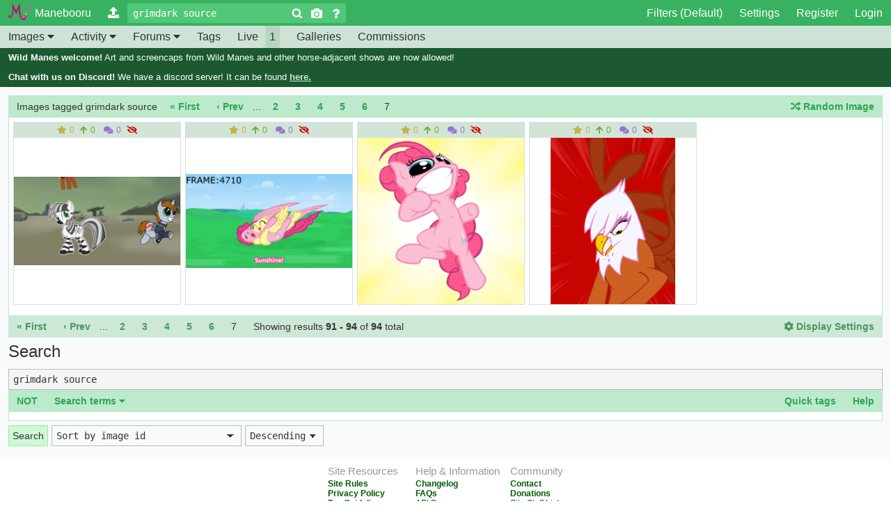

--- FILE ---
content_type: text/html; charset=utf-8
request_url: https://manebooru.art/tags/grimdark%2Bsource?page=7&q=grimdark+source
body_size: 15026
content:
<!DOCTYPE html><html lang="en"><head><meta content="IE=edge" http-equiv="X-UA-Compatible"><meta content="width=1024, initial-scale=1" name="viewport"><title>grimdark source - Tags - Manebooru </title><link href="/css/default-9e1c39022cbc2ff7c3daca79b64d70f8.css?vsn=d" rel="stylesheet"><link href="/favicon.ico" rel="icon" type="image/x-icon"><link href="/favicon.svg" rel="icon" type="image/svg+xml"><meta content="philomena" name="generator"><meta content="#618fc3" name="theme-color"><meta content="telephone=no" name="format-detection"><meta charset="UTF-8" content="UDZCfRgTLA44eFoXDzBcGgUzDgZXPRZ46pu1lgt8I6kOhzkXiGwOegqO" csrf-param="_csrf_token" method-param="_method" name="csrf-token"><script async="async" src="/js/app-e25d4adc8d5a330efd88e32ff39905a5.js?vsn=d" type="text/javascript"></script><meta content="philomena" name="generator"><meta content="#618fc3" name="theme-color"><meta content="telephone=no" name="format-detection"><meta content="Linear imagebooru which lets you share, find and discover new art and media surrounding the show My Little Pony." name="description"></head><body data-theme="default"><nav id="burger"><a href="/"> <i class="fa-fw favicon-home"></i> Home </a><a href="/images/new"> <i class="fa fa-fw fa-upload"></i> Upload </a><a href="/forums"> <i class="fas fa-fw fa-pen-square"></i> Forums </a><a href="/tags"> <i class="fa fa-fw fa-tag"></i> Tags </a><a href="/search?q=first_seen_at.gt:7 days ago&amp;sf=score&amp;sd=desc"> <i class="fas fa-fw fa-poll"></i> Rankings </a><a href="/filters"> <i class="fa fa-fw fa-filter"></i> Filters </a><a href="/galleries"> <i class="fa fa-fw fa-image"></i> Galleries </a><a href="/comments"> <i class="fa fa-fw fa-comments"></i> Comments </a><a href="/commissions"> <i class="fa fa-fw fa-address-card"></i> Commissions </a><a href="/channels"> <i class="fa fa-fw fa-podcast"></i> Channels </a><a href="/pages/donations"> <i class="fa fa-fw fa-heart"></i> Donate </a></nav><div class="" id="container"><header class="header"><div class="flex flex--centered flex--start-bunched flex--maybe-wrap"><div class="flex flex--centered"><div class="hide-desktop" id="js-burger-toggle"><a class="header__link" href="#"><i class="fa fa-bars"></i></a></div><a class="header__link" href="/"><i class="fa fw favicon-home"></i><span class="fa__text hide-limited-desktop hide-mobile">Manebooru </span></a><a class="header__link hide-mobile" href="/images/new" title="Upload"><i class="fa fa-upload"></i></a></div><form action="/search" class="header__search flex flex--no-wrap flex--centered" method="get"><input autocapitalize="none" class="input header__input header__input--search" id="q" name="q" placeholder="Search (e.g. &quot;derpy, cute, snow&quot;)" title="For terms all required, separate with ',' or 'AND'; also supports 'OR' for optional terms and '-' or 'NOT' for negation. Search with a blank query for more options or click the ? for syntax help." value="grimdark source"><button class="header__search__button" title="Search" type="submit"><i class="fa-embedded--search"></i></button><a class="header__search__button" href="/search/reverse" title="Search using an image"><i class="fa-embedded--camera"></i></a><a class="header__search__button" href="/pages/search_syntax" title="Search syntax help"><i class="fa-embedded--help"></i></a></form><div class="flex flex--centered flex--no-wrap header__force-right"><a class="header__link hide-mobile" href="/filters">Filters (Default)</a><span class="js-burger-links hide-mobile"><a class="header__link" href="/settings/edit"><i class="fa fa-fw fa-cogs hide-desktop"></i> Settings</a></span><a class="header__link" href="/registrations/new">Register</a><a class="header__link" href="/sessions/new">Login</a></div></div></header><nav class="header header--secondary"><div class="flex flex--centered flex--spaced-out flex--wrap"><div class="hide-mobile"><div class="dropdown header__dropdown"><a class="header__link" href="/images">Images<span data-click-preventdefault="true"> <i class="fa fa-caret-down"></i></span></a><div class="dropdown__content"><a class="header__link" href="/images/random">I'm Feeling Lucky</a><a class="header__link" href="/search?q=*&sf=random">Random Images</a></div></div><div class="dropdown header__dropdown"><a class="header__link" href="/activity">Activity<span data-click-preventdefault="true"> <i class="fa fa-caret-down"></i></span></a><div class="dropdown__content"><a class="header__link" href="/comments">Comments</a></div></div><div class="dropdown header__dropdown"><a class="header__link" href="/forums">Forums<span data-click-preventdefault="true"> <i class="fa fa-caret-down"></i></span></a><div class="dropdown__content"><a class="header__link" href="/forums/meta">Site and Policy</a><a class="header__link" href="/forums/tagging">Tagging Discussion</a><a class="header__link" href="/posts"><i class="fa fa-fw fa-search"></i> Post Search</a></div></div><a class="header__link" href="/tags">Tags</a><a class="header__link" href="/channels">Live <span class="header__counter">1</span></a><a class="header__link" href="/galleries">Galleries</a><a class="header__link" href="/commissions">Commissions</a></div></div></nav><div class="flash flash--site-notice"><strong>Wild Manes welcome!</strong> Art and screencaps from Wild Manes and other horse-adjacent shows are now allowed! </div><div class="flash flash--site-notice"><strong>Chat with us on Discord!</strong>  We have a discord server! It can be found <a href="https://discord.gg/yf7u9MT">here.</a></div><noscript class="flash flash--warning"><strong>You don't appear to have Javascript enabled</strong>If you're using an add-on like NoScript, please allow :cdn_host for the site to work properly. </noscript><main class="layout--wide" id="content"><div class="block" id="imagelist-container"><section class="block__header flex"><span class="block__header__title hide-mobile">Images tagged grimdark source </span><nav class="pagination"><a href="/tags/grimdark%2Bsource?page=1&amp;q=grimdark+source">« First</a><a class="js-prev" href="/tags/grimdark%2Bsource?page=6&amp;q=grimdark+source">‹ Prev</a><span class="page gap">… </span><a href="/tags/grimdark%2Bsource?page=2&amp;q=grimdark+source">2</a><a href="/tags/grimdark%2Bsource?page=3&amp;q=grimdark+source">3</a><a href="/tags/grimdark%2Bsource?page=4&amp;q=grimdark+source">4</a><a href="/tags/grimdark%2Bsource?page=5&amp;q=grimdark+source">5</a><a href="/tags/grimdark%2Bsource?page=6&amp;q=grimdark+source">6</a><span class="page-current">7</span></nav><div class="flex__right"><a href="/images/random?q=grimdark+source" title="Random Image"><i class="fa fa-random"></i> <span class="hide-mobile hide-limited-desktop">Random Image</span></a></div></section><div class="block__content js-imagelist-info flex hidden"><div class="flex__fixed tag-info__image thumb-tiny-container spacing-right">no spoiler image</div><div class="flex__grow"><span class="tag dropdown" data-tag-category="" data-tag-id="40212" data-tag-name="grimdark source" data-tag-slug="grimdark+source">  <span><span class="tag__state hidden" title="Unwatched">+</span><span class="tag__state hidden" title="Watched">-</span><span class="tag__state hidden" title="Spoilered">S</span><span class="tag__state hidden" title="Hidden">H</span> <a class="tag__name" href="/tags/grimdark+source" title="">grimdark source</a></span><div class="dropdown__content"><a class="tag__dropdown__link hidden" data-method="delete" data-remote="true" data-tag-action="unwatch" href="/tags/grimdark%2Bsource/watch">Unwatch</a><a class="tag__dropdown__link hidden" data-method="post" data-remote="true" data-tag-action="watch" href="/tags/grimdark%2Bsource/watch">Watch</a><a class="tag__dropdown__link hidden" data-method="delete" data-remote="true" data-tag-action="unspoiler" href="/filters/spoiler?tag=grimdark%2Bsource">Unspoiler</a><a class="tag__dropdown__link hidden" data-method="post" data-remote="true" data-tag-action="spoiler" href="/filters/spoiler?tag=grimdark%2Bsource">Spoiler</a><a class="tag__dropdown__link hidden" data-method="delete" data-remote="true" data-tag-action="unhide" href="/filters/hide?tag=grimdark%2Bsource">Unhide</a><a class="tag__dropdown__link hidden" data-method="post" data-remote="true" data-tag-action="hide" href="/filters/hide?tag=grimdark%2Bsource">Hide</a><a class="tag__dropdown__link hidden" href="/sessions/new">Sign in to Watch</a><a class="tag__dropdown__link hidden" href="/filters">Filter</a></div><span class="tag__count">157</span></span><a class="detail-link" href="/tags/grimdark%2Bsource/tag_changes">Tag changes</a><br></div></div><div class="block__content js-resizable-media-container"><div class="media-box" data-image-id="549661"><div class="media-box__header media-box__header--link-row " data-image-id="549661"><a class="interaction--fave" data-image-id="549661" href="#" rel="nofollow"><span class="fave-span" title="Fave!"><i class="fa fa-star"></i></span><span class="favorites" data-image-id="549661" title="Favorites">0</span></a><a class="interaction--upvote" data-image-id="549661" href="#" rel="nofollow"><i class="fa fa-arrow-up" title="Yay!"></i><span class="score" data-image-id="549661" title="Score">0</span></a><a class="interaction--comments" href="/549661#comments" title="Comments"><i class="fa fa-comments"></i><span class="comments_count" data-image-id="549661">0</span></a><a class="interaction--hide" data-image-id="549661" href="#" rel="nofollow"><i class="fa fa-eye-slash" title="Hide"></i></a></div><div class="media-box__content flex flex--centered flex--center-distributed media-box__content--large"><div class="image-container thumb" data-aspect-ratio="1.8836524300441826" data-comment-count="0" data-created-at="2020-10-03T12:14:37" data-downvotes="0" data-faves="0" data-height="679" data-image-id="549661" data-image-tag-aliases="safe, artist:captainhoers, oc, oc only, oc:calamity, oc:littlepip, oc:xenith, species:pegasus, species:pony, species:unicorn, species:zebra, clothes, clothing, fallout equestria, fanfic, fanfic art, female, grimdark source, horn, male, mare, oconly, parody, pegasus, pipbuck, pony, stallion, unicorn, vault suit, wasteland, youtube, zebra" data-image-tags="[1,59,61,62,78,136,137,145,153,154,168,236,1917,1936,2282,2602,2794,3396,3398,3457,3910,6608,18535,36575,40212,59525]" data-score="0" data-size="thumb" data-source-url="http://www.youtube.com/watch?feature=player_embedded&amp;v=CwUHZSj21CI" data-upvotes="0" data-uris="{&quot;full&quot;:&quot;https://static.manebooru.art/img/view/2020/10/3/549661.png&quot;,&quot;large&quot;:&quot;https://static.manebooru.art/img/2020/10/3/549661/large.png&quot;,&quot;medium&quot;:&quot;https://static.manebooru.art/img/2020/10/3/549661/medium.png&quot;,&quot;small&quot;:&quot;https://static.manebooru.art/img/2020/10/3/549661/small.png&quot;,&quot;tall&quot;:&quot;https://static.manebooru.art/img/2020/10/3/549661/tall.png&quot;,&quot;thumb&quot;:&quot;https://static.manebooru.art/img/2020/10/3/549661/thumb.png&quot;,&quot;thumb_small&quot;:&quot;https://static.manebooru.art/img/2020/10/3/549661/thumb_small.png&quot;,&quot;thumb_tiny&quot;:&quot;https://static.manebooru.art/img/2020/10/3/549661/thumb_tiny.png&quot;}" data-width="1279"><div class="media-box__overlay js-spoiler-info-overlay"></div><a href="/images/549661?q=grimdark+source" title="Size: 1279x679 | Tagged: safe, artist:captainhoers, oc, oc only, oc:calamity, oc:littlepip, oc:xenith, species:pegasus, species:pony, species:unicorn, species:zebra, fallout equestria, clothing, fanfic, fanfic art, female, grimdark source, horn, male, mare, parody, pipbuck, stallion, vault suit, wasteland, youtube"><picture><img alt="Size: 1279x679 | Tagged: safe, artist:captainhoers, oc, oc only, oc:calamity, oc:littlepip, oc:xenith, species:pegasus, species:pony, species:unicorn, species:zebra, fallout equestria, clothing, fanfic, fanfic art, female, grimdark source, horn, male, mare, parody, pipbuck, stallion, vault suit, wasteland, youtube" src="https://static.manebooru.art/img/2020/10/3/549661/thumb.png"></picture></a></div></div></div><div class="media-box" data-image-id="410266"><div class="media-box__header media-box__header--link-row " data-image-id="410266"><a class="interaction--fave" data-image-id="410266" href="#" rel="nofollow"><span class="fave-span" title="Fave!"><i class="fa fa-star"></i></span><span class="favorites" data-image-id="410266" title="Favorites">0</span></a><a class="interaction--upvote" data-image-id="410266" href="#" rel="nofollow"><i class="fa fa-arrow-up" title="Yay!"></i><span class="score" data-image-id="410266" title="Score">0</span></a><a class="interaction--comments" href="/410266#comments" title="Comments"><i class="fa fa-comments"></i><span class="comments_count" data-image-id="410266">0</span></a><a class="interaction--hide" data-image-id="410266" href="#" rel="nofollow"><i class="fa fa-eye-slash" title="Hide"></i></a></div><div class="media-box__content flex flex--centered flex--center-distributed media-box__content--large"><div class="image-container thumb" data-aspect-ratio="1.7777777777777777" data-comment-count="0" data-created-at="2020-10-09T23:32:41" data-downvotes="0" data-faves="0" data-height="1080" data-image-id="410266" data-image-tag-aliases="safe, artist:misterdavey, character:fluttershy, character:pinkie pie, easter egg, fluttershy, grimdark source, out of context, pinkie pie, pinkie pink, ponk, ponka, smile hd" data-image-tags="[1,54,58,2248,4401,11179,22120,40212]" data-score="0" data-size="thumb" data-source-url="http://www.youtube.com/watch?v=PqVVtaWd8Pw" data-upvotes="0" data-uris="{&quot;full&quot;:&quot;https://static.manebooru.art/img/view/2020/10/9/410266.png&quot;,&quot;large&quot;:&quot;https://static.manebooru.art/img/2020/10/9/410266/large.png&quot;,&quot;medium&quot;:&quot;https://static.manebooru.art/img/2020/10/9/410266/medium.png&quot;,&quot;small&quot;:&quot;https://static.manebooru.art/img/2020/10/9/410266/small.png&quot;,&quot;tall&quot;:&quot;https://static.manebooru.art/img/2020/10/9/410266/tall.png&quot;,&quot;thumb&quot;:&quot;https://static.manebooru.art/img/2020/10/9/410266/thumb.png&quot;,&quot;thumb_small&quot;:&quot;https://static.manebooru.art/img/2020/10/9/410266/thumb_small.png&quot;,&quot;thumb_tiny&quot;:&quot;https://static.manebooru.art/img/2020/10/9/410266/thumb_tiny.png&quot;}" data-width="1920"><div class="media-box__overlay js-spoiler-info-overlay"></div><a href="/images/410266?q=grimdark+source" title="Size: 1920x1080 | Tagged: safe, artist:misterdavey, character:fluttershy, character:pinkie pie, easter egg, grimdark source, out of context, smile hd"><picture><img alt="Size: 1920x1080 | Tagged: safe, artist:misterdavey, character:fluttershy, character:pinkie pie, easter egg, grimdark source, out of context, smile hd" src="https://static.manebooru.art/img/2020/10/9/410266/thumb.png"></picture></a></div></div></div><div class="media-box" data-image-id="409124"><div class="media-box__header media-box__header--link-row " data-image-id="409124"><a class="interaction--fave" data-image-id="409124" href="#" rel="nofollow"><span class="fave-span" title="Fave!"><i class="fa fa-star"></i></span><span class="favorites" data-image-id="409124" title="Favorites">0</span></a><a class="interaction--upvote" data-image-id="409124" href="#" rel="nofollow"><i class="fa fa-arrow-up" title="Yay!"></i><span class="score" data-image-id="409124" title="Score">0</span></a><a class="interaction--comments" href="/409124#comments" title="Comments"><i class="fa fa-comments"></i><span class="comments_count" data-image-id="409124">0</span></a><a class="interaction--hide" data-image-id="409124" href="#" rel="nofollow"><i class="fa fa-eye-slash" title="Hide"></i></a></div><div class="media-box__content flex flex--centered flex--center-distributed media-box__content--large"><div class="image-container thumb" data-aspect-ratio="0.9962264150943396" data-comment-count="0" data-created-at="2020-08-20T11:15:36" data-downvotes="0" data-faves="0" data-height="795" data-image-id="409124" data-image-tag-aliases="safe, artist:misterdavey, screencap, character:pinkie pie, grimdark source, pinkie pie, pinkie pink, ponk, ponka, smile hd, smiling, solo, this will end in pain and/or death" data-image-tags="[1,8,47,54,283,2248,5929,22120,40212]" data-score="0" data-size="thumb" data-source-url="http://www.youtube.com/watch?v=PqVVtaWd8Pw" data-upvotes="0" data-uris="{&quot;full&quot;:&quot;https://static.manebooru.art/img/view/2020/8/20/409124.png&quot;,&quot;large&quot;:&quot;https://static.manebooru.art/img/2020/8/20/409124/large.png&quot;,&quot;medium&quot;:&quot;https://static.manebooru.art/img/2020/8/20/409124/medium.png&quot;,&quot;small&quot;:&quot;https://static.manebooru.art/img/2020/8/20/409124/small.png&quot;,&quot;tall&quot;:&quot;https://static.manebooru.art/img/2020/8/20/409124/tall.png&quot;,&quot;thumb&quot;:&quot;https://static.manebooru.art/img/2020/8/20/409124/thumb.png&quot;,&quot;thumb_small&quot;:&quot;https://static.manebooru.art/img/2020/8/20/409124/thumb_small.png&quot;,&quot;thumb_tiny&quot;:&quot;https://static.manebooru.art/img/2020/8/20/409124/thumb_tiny.png&quot;}" data-width="792"><div class="media-box__overlay js-spoiler-info-overlay"></div><a href="/images/409124?q=grimdark+source" title="Size: 792x795 | Tagged: safe, artist:misterdavey, screencap, character:pinkie pie, grimdark source, smile hd, smiling, solo, this will end in pain and/or death"><picture><img alt="Size: 792x795 | Tagged: safe, artist:misterdavey, screencap, character:pinkie pie, grimdark source, smile hd, smiling, solo, this will end in pain and/or death" src="https://static.manebooru.art/img/2020/8/20/409124/thumb.png"></picture></a></div></div></div><div class="media-box" data-image-id="3244"><div class="media-box__header media-box__header--link-row " data-image-id="3244"><a class="interaction--fave" data-image-id="3244" href="#" rel="nofollow"><span class="fave-span" title="Fave!"><i class="fa fa-star"></i></span><span class="favorites" data-image-id="3244" title="Favorites">0</span></a><a class="interaction--upvote" data-image-id="3244" href="#" rel="nofollow"><i class="fa fa-arrow-up" title="Yay!"></i><span class="score" data-image-id="3244" title="Score">0</span></a><a class="interaction--comments" href="/3244#comments" title="Comments"><i class="fa fa-comments"></i><span class="comments_count" data-image-id="3244">0</span></a><a class="interaction--hide" data-image-id="3244" href="#" rel="nofollow"><i class="fa fa-eye-slash" title="Hide"></i></a></div><div class="media-box__content flex flex--centered flex--center-distributed media-box__content--large"><div class="image-container thumb" data-aspect-ratio="0.7517241379310344" data-comment-count="0" data-created-at="2020-10-09T22:45:52" data-downvotes="0" data-faves="0" data-height="290" data-image-id="3244" data-image-tag-aliases="safe, artist:misterdavey, character:gilda, species:griffon, species:gryphon, angry, animated, animation, female, fist, gif, gilda, gilda wants you to shut up, griffin, griffon, griffons, grimdark source, gryphon, implied abuse, implied pinkie pie, offscreen character, punch, rage, red background, simple background, solo, species:griffons, spread wings, wings, youtube link" data-image-tags="[1,10,30,47,96,168,190,348,1644,1648,2248,2394,2592,4123,4314,7546,12405,13503,13556,36953,40212,52039]" data-score="0" data-size="thumb" data-source-url="https://www.youtube.com/watch?v=Tp2VuV7Gsns" data-upvotes="0" data-uris="{&quot;full&quot;:&quot;https://static.manebooru.art/img/view/2020/10/9/3244.gif&quot;,&quot;large&quot;:&quot;https://static.manebooru.art/img/2020/10/9/3244/large.gif&quot;,&quot;medium&quot;:&quot;https://static.manebooru.art/img/2020/10/9/3244/medium.gif&quot;,&quot;mp4&quot;:&quot;https://static.manebooru.art/img/2020/10/9/3244/full.mp4&quot;,&quot;small&quot;:&quot;https://static.manebooru.art/img/2020/10/9/3244/small.gif&quot;,&quot;tall&quot;:&quot;https://static.manebooru.art/img/2020/10/9/3244/tall.gif&quot;,&quot;thumb&quot;:&quot;https://static.manebooru.art/img/2020/10/9/3244/thumb.gif&quot;,&quot;thumb_small&quot;:&quot;https://static.manebooru.art/img/2020/10/9/3244/thumb_small.gif&quot;,&quot;thumb_tiny&quot;:&quot;https://static.manebooru.art/img/2020/10/9/3244/thumb_tiny.gif&quot;,&quot;webm&quot;:&quot;https://static.manebooru.art/img/2020/10/9/3244/full.webm&quot;}" data-width="218"><div class="media-box__overlay js-spoiler-info-overlay"></div><a href="/images/3244?q=grimdark+source" title="Size: 218x290 | Tagged: safe, artist:misterdavey, character:gilda, species:griffon, angry, animated, female, fist, gif, gilda wants you to shut up, grimdark source, implied abuse, implied pinkie pie, offscreen character, punch, rage, red background, simple background, solo, spread wings, wings, youtube link"><picture><img alt="Size: 218x290 | Tagged: safe, artist:misterdavey, character:gilda, species:griffon, angry, animated, female, fist, gif, gilda wants you to shut up, grimdark source, implied abuse, implied pinkie pie, offscreen character, punch, rage, red background, simple background, solo, spread wings, wings, youtube link" src="https://static.manebooru.art/img/2020/10/9/3244/thumb.gif"></picture></a></div></div></div></div><div class="block__header block__header--light flex"><nav class="pagination"><a href="/tags/grimdark%2Bsource?page=1&amp;q=grimdark+source">« First</a><a class="js-prev" href="/tags/grimdark%2Bsource?page=6&amp;q=grimdark+source">‹ Prev</a><span class="page gap">… </span><a href="/tags/grimdark%2Bsource?page=2&amp;q=grimdark+source">2</a><a href="/tags/grimdark%2Bsource?page=3&amp;q=grimdark+source">3</a><a href="/tags/grimdark%2Bsource?page=4&amp;q=grimdark+source">4</a><a href="/tags/grimdark%2Bsource?page=5&amp;q=grimdark+source">5</a><a href="/tags/grimdark%2Bsource?page=6&amp;q=grimdark+source">6</a><span class="page-current">7</span></nav><span class="block__header__title">Showing results <strong>91 - 94 </strong>of <strong>94 </strong>total </span><div class="flex__right"><a href="/settings/edit" title="Display Settings"><i class="fa fa-cog"></i> <span class="hide-mobile hide-limited-desktop">Display Settings </span> </a></div></div></div><h1>Search</h1><form action="/search" class="js-search-form" id="searchform" method="get"><input autocapitalize="none" class="input input--wide js-search-field" id="search_q" name="q" placeholder="Search terms are chained with commas" type="text" value="grimdark source"><div class="block"><div class="block__header flex"><a data-search-prepend="-">NOT</a><div class="dropdown block__header__dropdown-tab"><a>Search terms <span data-click-preventdefault="true"> <i class="fa fa-caret-down"></i></span></a><div class="dropdown__content"><a data-search-add="score.gte:100" data-search-select-last="3" data-search-show-help="numeric">Score</a><a data-search-add="created_at.lte:3 years ago" data-search-select-last="11" data-search-show-help="date">Created at</a><a data-search-add="id.lte:10" data-search-select-last="2" data-search-show-help="numeric">Numeric ID</a><a data-search-add="faves.gte:100" data-search-select-last="3" data-search-show-help="numeric">Number of faves</a><a data-search-add="upvotes.gte:100" data-search-select-last="3" data-search-show-help="numeric">Number of upvotes</a><a data-search-add="downvotes.gte:100" data-search-select-last="3" data-search-show-help="numeric">Number of downvotes</a><a data-search-add="comment_count.gt:20" data-search-select-last="2" data-search-show-help="numeric">Number of comments</a><a data-search-add="uploader:k_a" data-search-select-last="3" data-search-show-help="literal">Uploader</a><a data-search-add="original_format:gif" data-search-select-last="3" data-search-show-help="literal">File extension</a><a data-search-add="mime_type:image/jpeg" data-search-select-last="10" data-search-show-help="literal">MIME type</a><a data-search-add="source_url:*deviantart.com*" data-search-select-last="16" data-search-show-help="literal">Image source URL</a><a data-search-add="width:1920" data-search-select-last="4" data-search-show-help="numeric">Image width</a><a data-search-add="height:1080" data-search-select-last="4" data-search-show-help="numeric">Image height</a><a data-search-add="aspect_ratio:1" data-search-select-last="1" data-search-show-help="numeric">Aspect ratio</a><a data-search-add="duration:10" data-search-select-last="2" data-search-show-help="numeric">Duration (seconds)</a><a data-search-add="pixels.gte:5000000" data-search-select-last="7" data-search-show-help="numeric">Pixels</a><a data-search-add="size.lt:1048576" data-search-select-last="7" data-search-show-help="numeric">File size (bytes)</a></div></div><div class="flex__right"><a data-click-toggle="#js-search-tags" href="#">Quick tags</a><a href="/pages/search_syntax">Help</a></div></div><div class="block__content"><div class="hidden walloftext" data-search-help="numeric"><strong class="js-search-help-subject"></strong> is a numerical range field. Four qualifiers, <code>gte</code> (greater than or equal), <code>lte</code> (less than or equal), <code>gt</code> (greater than), and <code>lt</code> (less than), can be applied to the desired value.<br><br> <em>Example:</em> to find images with a score greater than 100, you would use <code>score.gt:100</code> .</div><div class="hidden walloftext" data-search-help="date"><strong class="js-search-help-subject"></strong> is a date/time field. It accepts a <a href="/pages/search_syntax#date-range">tweaked subset of the ISO 8601 standard</a>, as well as relative dates <code>(X minutes/hours/days/months/years ago)</code>. Four qualifiers, <code>gte</code> (greater than or equal), <code>lte</code> (less than or equal), <code>gt</code> (greater than), and <code>lt</code> (less than), can be applied to the desired value.<br><br> <em>Example:</em> to find images created before 2013, you would use <code>created_at.lt:2013</code> .</div><div class="hidden walloftext" data-search-help="literal"><strong class="js-search-help-subject"></strong> is a literal field. You can apply apply a wildcard  <code>*</code> as a substitute for zero or more characters.<br><br> <em>Example:</em> to find images from DeviantArt, you would use <code>source_url:*deviantart.com*</code> .</div></div></div><div class="hidden" id="js-search-tags"><div class="block js-tagtable" data-target=".js-search-field"><div class="block__header--sub block__header--js-tabbed"><a class="selected" data-click-tab="Main" href="#">Main</a><a data-click-tab="Species" href="#">Species</a><a data-click-tab="Shorthands A" href="#">Shorthands A</a><a data-click-tab="B" href="#">B</a><a data-click-tab="Ships ts" href="#">Ships ts</a><a data-click-tab="rd" href="#">rd</a><a data-click-tab="ry" href="#">ry</a><a data-click-tab="aj" href="#">aj</a><a data-click-tab="fs" href="#">fs</a><a data-click-tab="pp" href="#">pp</a><a data-click-tab="misc" href="#">misc</a><a data-click-tab="g5" href="#">g5</a><a data-click-tab="Season 9" href="#">Season 9</a><a data-click-tab="8" href="#">8</a><a data-click-tab="7" href="#">7</a><a data-click-tab="6" href="#">6</a><a data-click-tab="5" href="#">5</a><a data-click-tab="4" href="#">4</a><a data-click-tab="3" href="#">3</a><a data-click-tab="2" href="#">2</a><a data-click-tab="1" href="#">1</a></div><div class="block__tab quick-tag-table__tab " data-tab="Main"><div><strong>Episode Spoilers</strong><br>spoiler:s09e20<br>spoiler:s09e21<br>spoiler:s09e22<br>spoiler:s09e23<br>spoiler:s09e24<br>spoiler:s09e25<br>spoiler:s09e26<br></div><div><strong>General Spoilers</strong><br><a data-click-addtag="spoiler:eqg specials" data-tag-name="spoiler:eqg specials" href="#">spoiler:eqg specials</a><br><a data-click-addtag="spoiler:comic" data-tag-name="spoiler:comic" href="#">spoiler:comic</a><br><a data-click-addtag="spoiler:eqg series (season 2)" data-tag-name="spoiler:eqg series (season 2)" href="#">spoiler:eqg series (season 2)</a><br><a data-click-addtag="spoiler:s09" data-tag-name="spoiler:s09" href="#">spoiler:s09</a><br>spoiler:rainbow roadtrip<br><a data-click-addtag="spoilers for another series" data-tag-name="spoilers for another series" href="#">spoilers for another series</a><br></div><div><strong>Often Forgotten</strong><br><a data-click-addtag="solo" data-tag-name="solo" href="#" title="Only a single character is present">solo</a><br><a data-click-addtag="screencap" data-tag-name="screencap" href="#" title="Screen captures from official MLP media.">screencap</a><br><a data-click-addtag="image macro" data-tag-name="image macro" href="#" title="Implies: meme
Top text / Bottom text meme format">image macro</a><br><a data-click-addtag="monochrome" data-tag-name="monochrome" href="#">monochrome</a><br><a data-click-addtag="oc" data-tag-name="oc" href="#" title="Original character">oc</a><br><a data-click-addtag="photo" data-tag-name="photo" href="#">photo</a><br>Tag original characters oc:name<br></div><div><strong>Ratings</strong><br><a data-click-addtag="safe" data-tag-name="safe" href="#" title="Safe for kids and work.">safe</a><br><a data-click-addtag="suggestive" data-tag-name="suggestive" href="#" title="Would not show a kid.">suggestive</a><br><a data-click-addtag="questionable" data-tag-name="questionable" href="#" title="Just short of explicit.">questionable</a><br><a data-click-addtag="explicit" data-tag-name="explicit" href="#" title="Sex.">explicit</a><br><a data-click-addtag="semi-grimdark" data-tag-name="semi-grimdark" href="#">semi-grimdark</a><br><a data-click-addtag="grimdark" data-tag-name="grimdark" href="#">grimdark</a><br><a data-click-addtag="grotesque" data-tag-name="grotesque" href="#">grotesque</a><br></div><div><strong>Species</strong><br><a data-click-addtag="anthro" data-tag-name="anthro" href="#">anthro</a><br><a data-click-addtag="equestria girls" data-tag-name="equestria girls" href="#">equestria girls</a><br><a data-click-addtag="human" data-tag-name="human" href="#">human</a><br><a data-click-addtag="humanized" data-tag-name="humanized" href="#" title="Implies: species swap, species:human">humanized</a><br><a data-click-addtag="pony" data-tag-name="pony" href="#">pony</a><br><a data-click-addtag="earth pony" data-tag-name="earth pony" href="#">earth pony</a><br><a data-click-addtag="pegasus" data-tag-name="pegasus" href="#">pegasus</a><br><a data-click-addtag="unicorn" data-tag-name="unicorn" href="#">unicorn</a><br><a data-click-addtag="alicorn" data-tag-name="alicorn" href="#">alicorn</a><br></div></div><div class="block__tab quick-tag-table__tab hidden" data-tab="Species"><div><strong>Animal</strong><br><a data-click-addtag="chimera" data-tag-name="chimera" href="#">chimera</a><br><a data-click-addtag="cockatrice" data-tag-name="cockatrice" href="#">cockatrice</a><br><a data-click-addtag="hydra" data-tag-name="hydra" href="#">hydra</a><br><a data-click-addtag="manticore" data-tag-name="manticore" href="#">manticore</a><br><a data-click-addtag="parasprite" data-tag-name="parasprite" href="#">parasprite</a><br><a data-click-addtag="phoenix" data-tag-name="phoenix" href="#">phoenix</a><br><a data-click-addtag="tatzlwurm" data-tag-name="tatzlwurm" href="#">tatzlwurm</a><br><a data-click-addtag="timber wolf" data-tag-name="timber wolf" href="#">timber wolf</a><br><a data-click-addtag="windigo" data-tag-name="windigo" href="#">windigo</a><br></div><div><strong>Major</strong><br><a data-click-addtag="bat pony" data-tag-name="bat pony" href="#">bat pony</a><br><a data-click-addtag="changeling" data-tag-name="changeling" href="#">changeling</a><br><a data-click-addtag="changedling" data-tag-name="changedling" href="#">changedling</a><br><a data-click-addtag="deer" data-tag-name="deer" href="#">deer</a><br><a data-click-addtag="dragon" data-tag-name="dragon" href="#">dragon</a><br><a data-click-addtag="griffon" data-tag-name="griffon" href="#">griffon</a><br><a data-click-addtag="classical hippogriff" data-tag-name="classical hippogriff" href="#">classical hippogriff</a><br><a data-click-addtag="yak" data-tag-name="yak" href="#">yak</a><br><a data-click-addtag="zebra" data-tag-name="zebra" href="#">zebra</a><br></div><div><strong>Minor</strong><br><a data-click-addtag="abyssinian" data-tag-name="abyssinian" href="#">abyssinian</a><br><a data-click-addtag="breezie" data-tag-name="breezie" href="#">breezie</a><br><a data-click-addtag="centaur" data-tag-name="centaur" href="#">centaur</a><br><a data-click-addtag="diamond dog" data-tag-name="diamond dog" href="#">diamond dog</a><br><a data-click-addtag="draconequus" data-tag-name="draconequus" href="#">draconequus</a><br><a data-click-addtag="kirin" data-tag-name="kirin" href="#">kirin</a><br><a data-click-addtag="seapony (g4)" data-tag-name="seapony (g4)" href="#">seapony (g4)</a><br>siren<br><a data-click-addtag="sphinx" data-tag-name="sphinx" href="#">sphinx</a><br></div><div><strong>Misc</strong><br><a data-click-addtag="original species" data-tag-name="original species" href="#">original species</a><br><a data-click-addtag="hybrid" data-tag-name="hybrid" href="#">hybrid</a><br></div></div><div class="block__tab quick-tag-table__tab hidden" data-tab="Shorthands A"><div><strong>Fillies and Colts</strong><br>dt - <a data-click-addtag="diamond tiara" data-tag-name="diamond tiara" href="#">diamond tiara</a><br>pfh - <a data-click-addtag="princess flurry heart" data-tag-name="princess flurry heart" href="#">princess flurry heart</a><br>ss - <a data-click-addtag="silver spoon" data-tag-name="silver spoon" href="#">silver spoon</a><br></div><div><strong>Mane Cast</strong><br>aj - <a data-click-addtag="applejack" data-tag-name="applejack" href="#">applejack</a><br>fs - <a data-click-addtag="fluttershy" data-tag-name="fluttershy" href="#">fluttershy</a><br>m6 - <a data-click-addtag="mane six" data-tag-name="mane six" href="#" title="Implies: character:applejack, character:fluttershy, character:pinkie pie, character:rainbow dash, character:rarity, character:twilight sparkle">mane six</a><br>pp - <a data-click-addtag="pinkie pie" data-tag-name="pinkie pie" href="#">pinkie pie</a><br>pt - <a data-click-addtag="princess twilight" data-tag-name="princess twilight" href="#">princess twilight</a><br>rd - <a data-click-addtag="rainbow dash" data-tag-name="rainbow dash" href="#">rainbow dash</a><br>ry - <a data-click-addtag="rarity" data-tag-name="rarity" href="#">rarity</a><br>sp - <a data-click-addtag="spike" data-tag-name="spike" href="#">spike</a><br>ts - <a data-click-addtag="twilight sparkle" data-tag-name="twilight sparkle" href="#">twilight sparkle</a><br></div><div><strong>More Apples</strong><br>bb - <a data-click-addtag="braeburn" data-tag-name="braeburn" href="#">braeburn</a><br>bm - <a data-click-addtag="big macintosh" data-tag-name="big macintosh" href="#">big macintosh</a><br>bs - <a data-click-addtag="babs seed" data-tag-name="babs seed" href="#">babs seed</a><br>gs - <a data-click-addtag="granny smith" data-tag-name="granny smith" href="#">granny smith</a><br></div><div><strong>More Ponies</strong><br>dc - <a data-click-addtag="discord" data-tag-name="discord" href="#">discord</a><br>ld - <a data-click-addtag="lightning dust" data-tag-name="lightning dust" href="#">lightning dust</a><br>nmm - <a data-click-addtag="nightmare moon" data-tag-name="nightmare moon" href="#">nightmare moon</a><br>qc - <a data-click-addtag="queen chrysalis" data-tag-name="queen chrysalis" href="#">queen chrysalis</a><br>sf - <a data-click-addtag="spitfire" data-tag-name="spitfire" href="#">spitfire</a><br>sn - <a data-click-addtag="soarin&#39;" data-tag-name="soarin&#39;" href="#">soarin&#39;</a><br>sombra - <a data-click-addtag="king sombra" data-tag-name="king sombra" href="#">king sombra</a><br>sus - <a data-click-addtag="sunset shimmer" data-tag-name="sunset shimmer" href="#">sunset shimmer</a><br>tx - <a data-click-addtag="trixie" data-tag-name="trixie" href="#">trixie</a><br></div><div><strong>Secondary Cast</strong><br>ab - <a data-click-addtag="apple bloom" data-tag-name="apple bloom" href="#">apple bloom</a><br>cmc - <a data-click-addtag="cutie mark crusaders" data-tag-name="cutie mark crusaders" href="#" title="Implies: character:apple bloom, character:scootaloo, character:sweetie belle">cutie mark crusaders</a><br>luna - <a data-click-addtag="princess luna" data-tag-name="princess luna" href="#">princess luna</a><br>pcd - <a data-click-addtag="princess cadance" data-tag-name="princess cadance" href="#">princess cadance</a><br>sa - <a data-click-addtag="shining armor" data-tag-name="shining armor" href="#">shining armor</a><br>sb - <a data-click-addtag="sweetie belle" data-tag-name="sweetie belle" href="#">sweetie belle</a><br>sg - <a data-click-addtag="starlight glimmer" data-tag-name="starlight glimmer" href="#">starlight glimmer</a><br>sl - <a data-click-addtag="scootaloo" data-tag-name="scootaloo" href="#">scootaloo</a><br>tia - <a data-click-addtag="princess celestia" data-tag-name="princess celestia" href="#">princess celestia</a><br></div></div><div class="block__tab quick-tag-table__tab hidden" data-tab="B"><div><strong>Background Ponies</strong><br>bon - <a data-click-addtag="bon bon" data-tag-name="bon bon" href="#">bon bon</a><br>bp - <a data-click-addtag="berry punch" data-tag-name="berry punch" href="#">berry punch</a><br>cgt - colgate<br>dh - <a data-click-addtag="derpy hooves" data-tag-name="derpy hooves" href="#">derpy hooves</a><br>dj - <a data-click-addtag="vinyl scratch" data-tag-name="vinyl scratch" href="#">vinyl scratch</a><br>dw - <a data-click-addtag="doctor whooves" data-tag-name="doctor whooves" href="#">doctor whooves</a><br>oct - <a data-click-addtag="octavia melody" data-tag-name="octavia melody" href="#">octavia melody</a><br>pbb - <a data-click-addtag="prince blueblood" data-tag-name="prince blueblood" href="#">prince blueblood</a><br></div><div><strong>Other Things</strong><br>cm - <a data-click-addtag="cutie mark" data-tag-name="cutie mark" href="#">cutie mark</a><br>eoh - <a data-click-addtag="elements of harmony" data-tag-name="elements of harmony" href="#" title="Implies: element of generosity, element of honesty, element of kindness, element of laughter, element of loyalty, element of magic">elements of harmony</a><br>nmn - <a data-click-addtag="nightmare night" data-tag-name="nightmare night" href="#" title="Implies: holiday">nightmare night</a><br></div><div><strong>Uncategorized</strong><br>coco - <a data-click-addtag="coco pommel" data-tag-name="coco pommel" href="#">coco pommel</a><br>maud - <a data-click-addtag="maud pie" data-tag-name="maud pie" href="#">maud pie</a><br>mm - <a data-click-addtag="mayor mare" data-tag-name="mayor mare" href="#">mayor mare</a><br>opal - <a data-click-addtag="opalescence" data-tag-name="opalescence" href="#">opalescence</a><br>owol - <a data-click-addtag="owlowiscious" data-tag-name="owlowiscious" href="#">owlowiscious</a><br>pdp - <a data-click-addtag="pinkamena diane pie" data-tag-name="pinkamena diane pie" href="#" title="Implies: character:pinkie pie">pinkamena diane pie</a><br>rg - <a data-click-addtag="royal guard" data-tag-name="royal guard" href="#">royal guard</a><br>suri - <a data-click-addtag="suri polomare" data-tag-name="suri polomare" href="#">suri polomare</a><br>za - <a data-click-addtag="zecora" data-tag-name="zecora" href="#">zecora</a><br></div></div><div class="block__tab quick-tag-table__tab hidden" data-tab="Ships ts"></div><div class="block__tab quick-tag-table__tab hidden" data-tab="rd"></div><div class="block__tab quick-tag-table__tab hidden" data-tab="ry"></div><div class="block__tab quick-tag-table__tab hidden" data-tab="aj"></div><div class="block__tab quick-tag-table__tab hidden" data-tab="fs"></div><div class="block__tab quick-tag-table__tab hidden" data-tab="pp"></div><div class="block__tab quick-tag-table__tab hidden" data-tab="misc"><div><a data-click-addtag="canon x oc" data-tag-name="canon x oc" href="#" title="Implies: oc, shipping">canon x oc</a><br><a data-click-addtag="oc x oc" data-tag-name="oc x oc" href="#" title="Implies: oc, shipping">oc x oc</a><br><a data-click-addtag="ship:rarijack" data-tag-name="ship:rarijack" href="#" title="Implies: character:applejack, character:rarity, shipping
Rarity x Applejack">ship:rarijack</a><br><a data-click-addtag="ship:appledash" data-tag-name="ship:appledash" href="#" title="Implies: character:applejack, character:rainbow dash, shipping
Applejack x Rainbow Dash">ship:appledash</a><br><a data-click-addtag="ship:twidash" data-tag-name="ship:twidash" href="#" title="Implies: character:rainbow dash, character:twilight sparkle, shipping
Twilight Sparkle x Rainbow Dash">ship:twidash</a><br><a data-click-addtag="ship:twixie" data-tag-name="ship:twixie" href="#" title="Implies: character:trixie, character:twilight sparkle, shipping
Twilight Sparkle x Trixie">ship:twixie</a><br><a data-click-addtag="couple" data-tag-name="couple" href="#" title="Implies: shipping">couple</a><br><a data-click-addtag="ship:sparity" data-tag-name="ship:sparity" href="#" title="Implies: character:rarity, character:spike, shipping
Spike x Rarity">ship:sparity</a><br><a data-click-addtag="implied shipping" data-tag-name="implied shipping" href="#" title="Implies: shipping">implied shipping</a><br><a data-click-addtag="ship:sunsetsparkle" data-tag-name="ship:sunsetsparkle" href="#" title="Implies: character:sunset shimmer, character:twilight sparkle, shipping
Sunset Shimmer x Twilight Sparkle">ship:sunsetsparkle</a><br></div><div><a data-click-addtag="ship:flutterdash" data-tag-name="ship:flutterdash" href="#" title="Implies: character:fluttershy, character:rainbow dash, shipping
Fluttershy x Rainbow Dash">ship:flutterdash</a><br><a data-click-addtag="ship:soarindash" data-tag-name="ship:soarindash" href="#" title="Implies: character:rainbow dash, character:soarin&#39;, shipping
Soarin&#39; x Rainbow Dash">ship:soarindash</a><br><a data-click-addtag="crack shipping" data-tag-name="crack shipping" href="#" title="Implies: shipping">crack shipping</a><br><a data-click-addtag="ship:scratchtavia" data-tag-name="ship:scratchtavia" href="#" title="Implies: character:octavia melody, character:vinyl scratch, shipping
Vinyl Scratch x Octavia Melody">ship:scratchtavia</a><br><a data-click-addtag="ship:pinkiedash" data-tag-name="ship:pinkiedash" href="#" title="Implies: character:pinkie pie, character:rainbow dash, shipping
Pinkie Pie x Rainbow Dash">ship:pinkiedash</a><br><a data-click-addtag="polyamory" data-tag-name="polyamory" href="#" title="Implies: shipping
Romance or consensual sex between three or more characters.">polyamory</a><br><a data-click-addtag="ship:startrix" data-tag-name="ship:startrix" href="#" title="Implies: character:starlight glimmer, character:trixie, shipping
Starlight Glimmer x Trixie">ship:startrix</a><br><a data-click-addtag="ship:flashlight" data-tag-name="ship:flashlight" href="#" title="Implies: character:flash sentry, character:twilight sparkle, shipping
Flash Sentry x Twilight Sparkle">ship:flashlight</a><br><a data-click-addtag="ship:shiningcadance" data-tag-name="ship:shiningcadance" href="#" title="Implies: character:princess cadance, character:shining armor, shipping
Shining Armor x Cadance">ship:shiningcadance</a><br><a data-click-addtag="ship:scitwishimmer" data-tag-name="ship:scitwishimmer" href="#" title="Implies: character:sunset shimmer, character:twilight sparkle, character:twilight sparkle (scitwi), ship:sunsetsparkle, shipping
Sci-Twi x Sunset Shimmer">ship:scitwishimmer</a><br></div><div><a data-click-addtag="ship:discoshy" data-tag-name="ship:discoshy" href="#" title="Implies: character:discord, character:fluttershy, shipping
Discord x Fluttershy">ship:discoshy</a><br><a data-click-addtag="ship:twilestia" data-tag-name="ship:twilestia" href="#" title="Implies: character:princess celestia, character:twilight sparkle, shipping
Twilight Sparkle x Celestia">ship:twilestia</a><br><a data-click-addtag="crossover shipping" data-tag-name="crossover shipping" href="#" title="Implies: crossover, shipping">crossover shipping</a><br><a data-click-addtag="ship:fluttermac" data-tag-name="ship:fluttermac" href="#" title="Implies: character:big mcintosh, character:fluttershy, shipping
Fluttershy x Big Mac">ship:fluttermac</a><br><a data-click-addtag="ship:princest" data-tag-name="ship:princest" href="#" title="Implies: character:princess celestia, character:princess luna, incest, shipping
Luna x Celestia">ship:princest</a><br><a data-click-addtag="half r63 shipping" data-tag-name="half r63 shipping" href="#" title="Implies: rule 63, shipping">half r63 shipping</a><br><a data-click-addtag="ship:twiluna" data-tag-name="ship:twiluna" href="#" title="Implies: character:princess luna, character:twilight sparkle, shipping
Twilight Sparkle x Luna">ship:twiluna</a><br><a data-click-addtag="ship:flashimmer" data-tag-name="ship:flashimmer" href="#" title="Implies: character:flash sentry, character:sunset shimmer, shipping">ship:flashimmer</a><br><a data-click-addtag="ship:rarilight" data-tag-name="ship:rarilight" href="#" title="Implies: character:rarity, character:twilight sparkle, shipping
Rarity x Twilight Sparkle">ship:rarilight</a><br><a data-click-addtag="ship:twinkie" data-tag-name="ship:twinkie" href="#" title="Implies: character:pinkie pie, character:twilight sparkle, shipping
Twilight Sparkle x Pinkie Pie">ship:twinkie</a><br></div><div><a data-click-addtag="husband and wife" data-tag-name="husband and wife" href="#" title="Implies: couple, female, male, shipping, straight">husband and wife</a><br><a data-click-addtag="ship:tempestlight" data-tag-name="ship:tempestlight" href="#" title="Implies: character:tempest shadow, character:twilight sparkle, shipping
Tempest Shadow x Twilight Sparkle">ship:tempestlight</a><br><a data-click-addtag="ship:rarishy" data-tag-name="ship:rarishy" href="#" title="Implies: character:fluttershy, character:rarity, shipping
Rarity x Fluttershy">ship:rarishy</a><br><a data-click-addtag="ship:dislestia" data-tag-name="ship:dislestia" href="#" title="Implies: character:discord, character:princess celestia, shipping">ship:dislestia</a><br><a data-click-addtag="ship:doctorderpy" data-tag-name="ship:doctorderpy" href="#" title="Implies: character:derpy hooves, character:doctor whooves, shipping
Doctor Whooves x Derpy Hooves">ship:doctorderpy</a><br><a data-click-addtag="ship:flutterpie" data-tag-name="ship:flutterpie" href="#" title="Implies: character:fluttershy, character:pinkie pie, shipping
Fluttershy x Pinkie Pie">ship:flutterpie</a><br><a data-click-addtag="ship:twishy" data-tag-name="ship:twishy" href="#" title="Implies: character:fluttershy, character:twilight sparkle, shipping
Twilight Sparkle x Fluttershy">ship:twishy</a><br><a data-click-addtag="ship:shiningsparkle" data-tag-name="ship:shiningsparkle" href="#" title="Implies: character:shining armor, character:twilight sparkle, incest, shipping, twicest
Shining Armor x Twilight Sparkle">ship:shiningsparkle</a><br><a data-click-addtag="ship:cheesepie" data-tag-name="ship:cheesepie" href="#" title="Implies: character:cheese sandwich, character:pinkie pie, shipping
Cheese Sandwich x Pinkie Pie">ship:cheesepie</a><br><a data-click-addtag="ship:twijack" data-tag-name="ship:twijack" href="#" title="Implies: character:applejack, character:twilight sparkle, shipping
Twilight Sparkle x Applejack">ship:twijack</a><br></div></div><div class="block__tab quick-tag-table__tab hidden" data-tab="g5"><div><strong>Characters</strong><br><a data-click-addtag="character:sunny starscout" data-tag-name="character:sunny starscout" href="#" title="Implies: g5, species:earth pony">character:sunny starscout</a><br><a data-click-addtag="character:izzy moonbow" data-tag-name="character:izzy moonbow" href="#" title="Implies: g5, gradient hair, multicolored hair, species:unicorn">character:izzy moonbow</a><br><a data-click-addtag="character:zipp storm" data-tag-name="character:zipp storm" href="#" title="Implies: g5, species:pegasus">character:zipp storm</a><br><a data-click-addtag="character:pipp petals" data-tag-name="character:pipp petals" href="#" title="Implies: g5, pipp wings, species:pegasus">character:pipp petals</a><br><a data-click-addtag="character:hitch trailblazer" data-tag-name="character:hitch trailblazer" href="#" title="Implies: blaze (coat marking), g5, species:earth pony">character:hitch trailblazer</a><br><a data-click-addtag="character:sprout" data-tag-name="character:sprout" href="#" title="Implies: g5">character:sprout</a><br><a data-click-addtag="character:queen haven" data-tag-name="character:queen haven" href="#" title="Implies: g5">character:queen haven</a><br><a data-click-addtag="character:argyle starshine" data-tag-name="character:argyle starshine" href="#" title="Implies: g5">character:argyle starshine</a><br><a data-click-addtag="character:alphabittle" data-tag-name="character:alphabittle" href="#" title="Implies: g5">character:alphabittle</a><br><a data-click-addtag="character:phyllis cloverleaf" data-tag-name="character:phyllis cloverleaf" href="#" title="Implies: g5">character:phyllis cloverleaf</a><br><a data-click-addtag="character:sugar moonlight" data-tag-name="character:sugar moonlight" href="#" title="Implies: g5, species:earth pony">character:sugar moonlight</a><br></div></div><div class="block__tab quick-tag-table__tab hidden" data-tab="Season 9"><div>1-2. <a data-click-addtag="the beginning of the end" data-tag-name="the beginning of the end" href="#">the beginning of the end</a><br>3. <a data-click-addtag="uprooted" data-tag-name="uprooted" href="#">uprooted</a><br>4. twilight&#39;s seven<br>5. <a data-click-addtag="the point of no return" data-tag-name="the point of no return" href="#">the point of no return</a><br>6. <a data-click-addtag="common ground" data-tag-name="common ground" href="#">common ground</a><br>7. <a data-click-addtag="she&#39;s all yak" data-tag-name="she&#39;s all yak" href="#">she&#39;s all yak</a><br>8. <a data-click-addtag="frenemies (episode)" data-tag-name="frenemies (episode)" href="#">frenemies (episode)</a><br>9. <a data-click-addtag="sweet and smoky" data-tag-name="sweet and smoky" href="#">sweet and smoky</a><br>10. <a data-click-addtag="going to seed" data-tag-name="going to seed" href="#">going to seed</a><br>11. <a data-click-addtag="student counsel" data-tag-name="student counsel" href="#">student counsel</a><br></div><div>12. the last crusade (episode)<br>13. <a data-click-addtag="between dark and dawn" data-tag-name="between dark and dawn" href="#">between dark and dawn</a><br>14. that&#39;s a laugh<br>15. <a data-click-addtag="2 4 6 greaaat" data-tag-name="2 4 6 greaaat" href="#">2 4 6 greaaat</a><br>16. <a data-click-addtag="a trivial pursuit" data-tag-name="a trivial pursuit" href="#">a trivial pursuit</a><br>17. <a data-click-addtag="the summer sun setback" data-tag-name="the summer sun setback" href="#">the summer sun setback</a><br>18. <a data-click-addtag="she talks to angel" data-tag-name="she talks to angel" href="#">she talks to angel</a><br>19. <a data-click-addtag="dragon dropped" data-tag-name="dragon dropped" href="#">dragon dropped</a><br>20. <a data-click-addtag="a horse shoe-in" data-tag-name="a horse shoe-in" href="#">a horse shoe-in</a><br>21. <a data-click-addtag="daring doubt" data-tag-name="daring doubt" href="#">daring doubt</a><br></div><div>22. <a data-click-addtag="growing up is hard to do" data-tag-name="growing up is hard to do" href="#">growing up is hard to do</a><br>23. <a data-click-addtag="the big mac question" data-tag-name="the big mac question" href="#">the big mac question</a><br>24-25. <a data-click-addtag="the ending of the end" data-tag-name="the ending of the end" href="#">the ending of the end</a><br>26. <a data-click-addtag="the last problem" data-tag-name="the last problem" href="#">the last problem</a><br></div></div><div class="block__tab quick-tag-table__tab hidden" data-tab="8"><div>1-2. <a data-click-addtag="school daze" data-tag-name="school daze" href="#">school daze</a><br>3. <a data-click-addtag="the maud couple" data-tag-name="the maud couple" href="#">the maud couple</a><br>4. <a data-click-addtag="fake it &#39;til you make it" data-tag-name="fake it &#39;til you make it" href="#">fake it &#39;til you make it</a><br>5. <a data-click-addtag="grannies gone wild" data-tag-name="grannies gone wild" href="#">grannies gone wild</a><br>6. <a data-click-addtag="surf and/or turf" data-tag-name="surf and/or turf" href="#">surf and/or turf</a><br>7. <a data-click-addtag="horse play" data-tag-name="horse play" href="#">horse play</a><br>8. <a data-click-addtag="the parent map" data-tag-name="the parent map" href="#">the parent map</a><br>9. <a data-click-addtag="non-compete clause" data-tag-name="non-compete clause" href="#">non-compete clause</a><br>10. <a data-click-addtag="the break up breakdown" data-tag-name="the break up breakdown" href="#">the break up breakdown</a><br>11. <a data-click-addtag="molt down" data-tag-name="molt down" href="#">molt down</a><br></div><div>12. <a data-click-addtag="marks for effort" data-tag-name="marks for effort" href="#">marks for effort</a><br>13. <a data-click-addtag="the mean 6" data-tag-name="the mean 6" href="#">the mean 6</a><br>14. <a data-click-addtag="a matter of principals" data-tag-name="a matter of principals" href="#">a matter of principals</a><br>15. <a data-click-addtag="the hearth&#39;s warming club" data-tag-name="the hearth&#39;s warming club" href="#">the hearth&#39;s warming club</a><br>16. <a data-click-addtag="friendship university" data-tag-name="friendship university" href="#">friendship university</a><br>17. <a data-click-addtag="the end in friend" data-tag-name="the end in friend" href="#">the end in friend</a><br>18. <a data-click-addtag="yakity-sax" data-tag-name="yakity-sax" href="#">yakity-sax</a><br>19. <a data-click-addtag="on the road to friendship" data-tag-name="on the road to friendship" href="#">on the road to friendship</a><br>20. <a data-click-addtag="the washouts (episode)" data-tag-name="the washouts (episode)" href="#">the washouts (episode)</a><br>21. <a data-click-addtag="a rockhoof and a hard place" data-tag-name="a rockhoof and a hard place" href="#">a rockhoof and a hard place</a><br></div><div>22. <a data-click-addtag="what lies beneath" data-tag-name="what lies beneath" href="#">what lies beneath</a><br>23. <a data-click-addtag="sounds of silence" data-tag-name="sounds of silence" href="#">sounds of silence</a><br>24. <a data-click-addtag="father knows beast" data-tag-name="father knows beast" href="#">father knows beast</a><br>25-26. <a data-click-addtag="school raze" data-tag-name="school raze" href="#">school raze</a><br>Special. <a data-click-addtag="best gift ever" data-tag-name="best gift ever" href="#">best gift ever</a><br></div></div><div class="block__tab quick-tag-table__tab hidden" data-tab="7"><div>1. <a data-click-addtag="celestial advice" data-tag-name="celestial advice" href="#">celestial advice</a><br>2. <a data-click-addtag="all bottled up" data-tag-name="all bottled up" href="#">all bottled up</a><br>3. <a data-click-addtag="a flurry of emotions" data-tag-name="a flurry of emotions" href="#">a flurry of emotions</a><br>4. <a data-click-addtag="rock solid friendship" data-tag-name="rock solid friendship" href="#">rock solid friendship</a><br>5. <a data-click-addtag="fluttershy leans in" data-tag-name="fluttershy leans in" href="#">fluttershy leans in</a><br>6. <a data-click-addtag="forever filly" data-tag-name="forever filly" href="#">forever filly</a><br>7. <a data-click-addtag="parental glideance" data-tag-name="parental glideance" href="#">parental glideance</a><br>8. <a data-click-addtag="hard to say anything" data-tag-name="hard to say anything" href="#">hard to say anything</a><br>9. <a data-click-addtag="honest apple" data-tag-name="honest apple" href="#">honest apple</a><br>10. <a data-click-addtag="a royal problem" data-tag-name="a royal problem" href="#">a royal problem</a><br></div><div>11. <a data-click-addtag="not asking for trouble" data-tag-name="not asking for trouble" href="#">not asking for trouble</a><br>12. <a data-click-addtag="discordant harmony" data-tag-name="discordant harmony" href="#">discordant harmony</a><br>13. <a data-click-addtag="the perfect pear" data-tag-name="the perfect pear" href="#">the perfect pear</a><br>14. <a data-click-addtag="fame and misfortune" data-tag-name="fame and misfortune" href="#">fame and misfortune</a><br>15. <a data-click-addtag="triple threat" data-tag-name="triple threat" href="#">triple threat</a><br>16. <a data-click-addtag="campfire tales" data-tag-name="campfire tales" href="#">campfire tales</a><br>17. <a data-click-addtag="to change a changeling" data-tag-name="to change a changeling" href="#">to change a changeling</a><br>18. <a data-click-addtag="daring done?" data-tag-name="daring done?" href="#">daring done?</a><br>19. <a data-click-addtag="it isn&#39;t the mane thing about you" data-tag-name="it isn&#39;t the mane thing about you" href="#">it isn&#39;t the mane thing about you</a><br>20. <a data-click-addtag="a health of information" data-tag-name="a health of information" href="#">a health of information</a><br></div><div>21. <a data-click-addtag="marks and recreation" data-tag-name="marks and recreation" href="#">marks and recreation</a><br>22. <a data-click-addtag="once upon a zeppelin" data-tag-name="once upon a zeppelin" href="#">once upon a zeppelin</a><br>23. <a data-click-addtag="secrets and pies" data-tag-name="secrets and pies" href="#">secrets and pies</a><br>24. <a data-click-addtag="uncommon bond" data-tag-name="uncommon bond" href="#">uncommon bond</a><br>25-26. <a data-click-addtag="shadow play" data-tag-name="shadow play" href="#">shadow play</a><br></div></div><div class="block__tab quick-tag-table__tab hidden" data-tab="6"><div>1-2. <a data-click-addtag="the crystalling" data-tag-name="the crystalling" href="#">the crystalling</a><br>3. <a data-click-addtag="the gift of the maud pie" data-tag-name="the gift of the maud pie" href="#">the gift of the maud pie</a><br>4. <a data-click-addtag="on your marks" data-tag-name="on your marks" href="#">on your marks</a><br>5. <a data-click-addtag="gauntlet of fire" data-tag-name="gauntlet of fire" href="#">gauntlet of fire</a><br>6. <a data-click-addtag="no second prances" data-tag-name="no second prances" href="#">no second prances</a><br>7. <a data-click-addtag="newbie dash" data-tag-name="newbie dash" href="#">newbie dash</a><br>8. <a data-click-addtag="a hearth&#39;s warming tail" data-tag-name="a hearth&#39;s warming tail" href="#">a hearth&#39;s warming tail</a><br>9. <a data-click-addtag="the saddle row review" data-tag-name="the saddle row review" href="#">the saddle row review</a><br>10. <a data-click-addtag="applejack&#39;s &quot;day&quot; off" data-tag-name="applejack&#39;s &quot;day&quot; off" href="#">applejack&#39;s &quot;day&quot; off</a><br>11. <a data-click-addtag="flutter brutter" data-tag-name="flutter brutter" href="#">flutter brutter</a><br></div><div>12. <a data-click-addtag="spice up your life" data-tag-name="spice up your life" href="#">spice up your life</a><br>13. <a data-click-addtag="stranger than fan fiction" data-tag-name="stranger than fan fiction" href="#">stranger than fan fiction</a><br>14. <a data-click-addtag="the cart before the ponies" data-tag-name="the cart before the ponies" href="#">the cart before the ponies</a><br>15. <a data-click-addtag="28 pranks later" data-tag-name="28 pranks later" href="#">28 pranks later</a><br>16. <a data-click-addtag="the times they are a changeling" data-tag-name="the times they are a changeling" href="#">the times they are a changeling</a><br>17. <a data-click-addtag="dungeons and discords" data-tag-name="dungeons and discords" href="#">dungeons and discords</a><br>18. <a data-click-addtag="buckball season" data-tag-name="buckball season" href="#">buckball season</a><br>19. <a data-click-addtag="the fault in our cutie marks" data-tag-name="the fault in our cutie marks" href="#">the fault in our cutie marks</a><br>20. <a data-click-addtag="viva las pegasus" data-tag-name="viva las pegasus" href="#">viva las pegasus</a><br>21. <a data-click-addtag="every little thing she does" data-tag-name="every little thing she does" href="#">every little thing she does</a><br></div><div>22. <a data-click-addtag="ppov" data-tag-name="ppov" href="#">ppov</a><br>23. <a data-click-addtag="where the apple lies" data-tag-name="where the apple lies" href="#">where the apple lies</a><br>24. <a data-click-addtag="top bolt" data-tag-name="top bolt" href="#">top bolt</a><br>25-26. <a data-click-addtag="to where and back again" data-tag-name="to where and back again" href="#">to where and back again</a><br></div></div><div class="block__tab quick-tag-table__tab hidden" data-tab="5"><div>1-2. <a data-click-addtag="the cutie map" data-tag-name="the cutie map" href="#">the cutie map</a><br>3. <a data-click-addtag="castle sweet castle" data-tag-name="castle sweet castle" href="#">castle sweet castle</a><br>4. <a data-click-addtag="bloom and gloom" data-tag-name="bloom and gloom" href="#">bloom and gloom</a><br>5. <a data-click-addtag="tanks for the memories" data-tag-name="tanks for the memories" href="#">tanks for the memories</a><br>6. <a data-click-addtag="appleoosa&#39;s most wanted" data-tag-name="appleoosa&#39;s most wanted" href="#">appleoosa&#39;s most wanted</a><br>7. <a data-click-addtag="make new friends but keep discord" data-tag-name="make new friends but keep discord" href="#">make new friends but keep discord</a><br>8. <a data-click-addtag="the lost treasure of griffonstone" data-tag-name="the lost treasure of griffonstone" href="#">the lost treasure of griffonstone</a><br>9. slice of life (episode)<br>10. <a data-click-addtag="princess spike" data-tag-name="princess spike" href="#">princess spike</a><br>11. <a data-click-addtag="party pooped" data-tag-name="party pooped" href="#">party pooped</a><br></div><div>12. <a data-click-addtag="amending fences" data-tag-name="amending fences" href="#">amending fences</a><br>13. <a data-click-addtag="do princesses dream of magic sheep" data-tag-name="do princesses dream of magic sheep" href="#">do princesses dream of magic sheep</a><br>14. <a data-click-addtag="canterlot boutique" data-tag-name="canterlot boutique" href="#">canterlot boutique</a><br>15. <a data-click-addtag="rarity investigates" data-tag-name="rarity investigates" href="#">rarity investigates</a><br>16. <a data-click-addtag="made in manehattan" data-tag-name="made in manehattan" href="#">made in manehattan</a><br>17. <a data-click-addtag="brotherhooves social" data-tag-name="brotherhooves social" href="#">brotherhooves social</a><br>18. <a data-click-addtag="crusaders of the lost mark" data-tag-name="crusaders of the lost mark" href="#">crusaders of the lost mark</a><br>19. <a data-click-addtag="the one where pinkie pie knows" data-tag-name="the one where pinkie pie knows" href="#">the one where pinkie pie knows</a><br>20. <a data-click-addtag="hearthbreakers" data-tag-name="hearthbreakers" href="#">hearthbreakers</a><br>21. <a data-click-addtag="scare master" data-tag-name="scare master" href="#">scare master</a><br></div><div>22. <a data-click-addtag="what about discord?" data-tag-name="what about discord?" href="#">what about discord?</a><br>23. <a data-click-addtag="the hooffields and mccolts" data-tag-name="the hooffields and mccolts" href="#">the hooffields and mccolts</a><br>24. <a data-click-addtag="the mane attraction" data-tag-name="the mane attraction" href="#">the mane attraction</a><br>25-26. <a data-click-addtag="the cutie remark" data-tag-name="the cutie remark" href="#">the cutie remark</a><br></div></div><div class="block__tab quick-tag-table__tab hidden" data-tab="4"><div>1-2. <a data-click-addtag="princess twilight sparkle (episode)" data-tag-name="princess twilight sparkle (episode)" href="#">princess twilight sparkle (episode)</a><br>3. <a data-click-addtag="castle mane-ia" data-tag-name="castle mane-ia" href="#">castle mane-ia</a><br>4. <a data-click-addtag="daring don&#39;t" data-tag-name="daring don&#39;t" href="#">daring don&#39;t</a><br>5. <a data-click-addtag="flight to the finish" data-tag-name="flight to the finish" href="#">flight to the finish</a><br>6. <a data-click-addtag="power ponies" data-tag-name="power ponies" href="#">power ponies</a><br>7. <a data-click-addtag="bats!" data-tag-name="bats!" href="#">bats!</a><br>8. <a data-click-addtag="rarity takes manehattan" data-tag-name="rarity takes manehattan" href="#">rarity takes manehattan</a><br>9. <a data-click-addtag="pinkie apple pie" data-tag-name="pinkie apple pie" href="#">pinkie apple pie</a><br>10. <a data-click-addtag="rainbow falls" data-tag-name="rainbow falls" href="#">rainbow falls</a><br>11. <a data-click-addtag="three&#39;s a crowd" data-tag-name="three&#39;s a crowd" href="#">three&#39;s a crowd</a><br></div><div>12. <a data-click-addtag="pinkie pride" data-tag-name="pinkie pride" href="#">pinkie pride</a><br>13. <a data-click-addtag="simple ways" data-tag-name="simple ways" href="#">simple ways</a><br>14. <a data-click-addtag="filli vanilli" data-tag-name="filli vanilli" href="#">filli vanilli</a><br>15. <a data-click-addtag="twilight time" data-tag-name="twilight time" href="#">twilight time</a><br>16. <a data-click-addtag="it ain&#39;t easy being breezies" data-tag-name="it ain&#39;t easy being breezies" href="#">it ain&#39;t easy being breezies</a><br>17. <a data-click-addtag="somepony to watch over me" data-tag-name="somepony to watch over me" href="#">somepony to watch over me</a><br>18. <a data-click-addtag="maud pie (episode)" data-tag-name="maud pie (episode)" href="#">maud pie (episode)</a><br>19. <a data-click-addtag="for whom the sweetie belle toils" data-tag-name="for whom the sweetie belle toils" href="#">for whom the sweetie belle toils</a><br>20. <a data-click-addtag="leap of faith" data-tag-name="leap of faith" href="#">leap of faith</a><br>21. <a data-click-addtag="testing testing 1-2-3" data-tag-name="testing testing 1-2-3" href="#">testing testing 1-2-3</a><br></div><div>22. <a data-click-addtag="trade ya" data-tag-name="trade ya" href="#">trade ya</a><br>23. <a data-click-addtag="inspiration manifestation" data-tag-name="inspiration manifestation" href="#">inspiration manifestation</a><br>24. <a data-click-addtag="equestria games" data-tag-name="equestria games" href="#">equestria games</a><br>25-26. <a data-click-addtag="twilight&#39;s kingdom" data-tag-name="twilight&#39;s kingdom" href="#">twilight&#39;s kingdom</a><br></div></div><div class="block__tab quick-tag-table__tab hidden" data-tab="3"><div>1-2. <a data-click-addtag="the crystal empire" data-tag-name="the crystal empire" href="#">the crystal empire</a><br>3. <a data-click-addtag="too many pinkie pies" data-tag-name="too many pinkie pies" href="#">too many pinkie pies</a><br>4. <a data-click-addtag="one bad apple" data-tag-name="one bad apple" href="#">one bad apple</a><br>5. <a data-click-addtag="magic duel" data-tag-name="magic duel" href="#">magic duel</a><br>6. <a data-click-addtag="sleepless in ponyville" data-tag-name="sleepless in ponyville" href="#">sleepless in ponyville</a><br>7. <a data-click-addtag="wonderbolts academy" data-tag-name="wonderbolts academy" href="#">wonderbolts academy</a><br>8. <a data-click-addtag="just for sidekicks" data-tag-name="just for sidekicks" href="#">just for sidekicks</a><br>9. <a data-click-addtag="apple family reunion" data-tag-name="apple family reunion" href="#">apple family reunion</a><br>10. <a data-click-addtag="spike at your service" data-tag-name="spike at your service" href="#">spike at your service</a><br>11. <a data-click-addtag="keep calm and flutter on" data-tag-name="keep calm and flutter on" href="#">keep calm and flutter on</a><br></div><div>12. <a data-click-addtag="games ponies play" data-tag-name="games ponies play" href="#">games ponies play</a><br>13. <a data-click-addtag="magical mystery cure" data-tag-name="magical mystery cure" href="#">magical mystery cure</a><br></div></div><div class="block__tab quick-tag-table__tab hidden" data-tab="2"><div>1-2. <a data-click-addtag="the return of harmony" data-tag-name="the return of harmony" href="#">the return of harmony</a><br>3. <a data-click-addtag="lesson zero" data-tag-name="lesson zero" href="#">lesson zero</a><br>4. <a data-click-addtag="luna eclipsed" data-tag-name="luna eclipsed" href="#">luna eclipsed</a><br>5. <a data-click-addtag="sisterhooves social" data-tag-name="sisterhooves social" href="#">sisterhooves social</a><br>6. <a data-click-addtag="the cutie pox" data-tag-name="the cutie pox" href="#">the cutie pox</a><br>7. <a data-click-addtag="may the best pet win" data-tag-name="may the best pet win" href="#">may the best pet win</a><br>8. <a data-click-addtag="the mysterious mare do well" data-tag-name="the mysterious mare do well" href="#">the mysterious mare do well</a><br>9. <a data-click-addtag="sweet and elite" data-tag-name="sweet and elite" href="#">sweet and elite</a><br>10. <a data-click-addtag="secret of my excess" data-tag-name="secret of my excess" href="#">secret of my excess</a><br>11. <a data-click-addtag="family appreciation day" data-tag-name="family appreciation day" href="#">family appreciation day</a><br></div><div>12. <a data-click-addtag="baby cakes" data-tag-name="baby cakes" href="#">baby cakes</a><br>13. <a data-click-addtag="hearth&#39;s warming eve (episode)" data-tag-name="hearth&#39;s warming eve (episode)" href="#">hearth&#39;s warming eve (episode)</a><br>14. <a data-click-addtag="the last roundup" data-tag-name="the last roundup" href="#">the last roundup</a><br>15. <a data-click-addtag="the super speedy cider squeezy 6000" data-tag-name="the super speedy cider squeezy 6000" href="#">the super speedy cider squeezy 6000</a><br>16. <a data-click-addtag="read it and weep" data-tag-name="read it and weep" href="#">read it and weep</a><br>17. hearts and hooves day (episode)<br>18. <a data-click-addtag="a friend in deed" data-tag-name="a friend in deed" href="#">a friend in deed</a><br>19. <a data-click-addtag="putting your hoof down" data-tag-name="putting your hoof down" href="#">putting your hoof down</a><br>20. <a data-click-addtag="it&#39;s about time" data-tag-name="it&#39;s about time" href="#">it&#39;s about time</a><br>21. <a data-click-addtag="dragon quest" data-tag-name="dragon quest" href="#">dragon quest</a><br></div><div>22. <a data-click-addtag="hurricane fluttershy" data-tag-name="hurricane fluttershy" href="#">hurricane fluttershy</a><br>23. <a data-click-addtag="ponyville confidential" data-tag-name="ponyville confidential" href="#">ponyville confidential</a><br>24. <a data-click-addtag="mmmystery on the friendship express" data-tag-name="mmmystery on the friendship express" href="#">mmmystery on the friendship express</a><br>25-26. <a data-click-addtag="a canterlot wedding" data-tag-name="a canterlot wedding" href="#">a canterlot wedding</a><br></div></div><div class="block__tab quick-tag-table__tab hidden" data-tab="1"><div>1-2. <a data-click-addtag="friendship is magic" data-tag-name="friendship is magic" href="#">friendship is magic</a><br>3. <a data-click-addtag="the ticket master" data-tag-name="the ticket master" href="#">the ticket master</a><br>4. <a data-click-addtag="applebuck season" data-tag-name="applebuck season" href="#">applebuck season</a><br>5. <a data-click-addtag="griffon the brush off" data-tag-name="griffon the brush off" href="#">griffon the brush off</a><br>6. <a data-click-addtag="boast busters" data-tag-name="boast busters" href="#">boast busters</a><br>7. <a data-click-addtag="dragonshy" data-tag-name="dragonshy" href="#">dragonshy</a><br>8. <a data-click-addtag="look before you sleep" data-tag-name="look before you sleep" href="#">look before you sleep</a><br>9. <a data-click-addtag="bridle gossip" data-tag-name="bridle gossip" href="#">bridle gossip</a><br>10. <a data-click-addtag="swarm of the century" data-tag-name="swarm of the century" href="#">swarm of the century</a><br>11. <a data-click-addtag="winter wrap up" data-tag-name="winter wrap up" href="#">winter wrap up</a><br></div><div>12. <a data-click-addtag="call of the cutie" data-tag-name="call of the cutie" href="#">call of the cutie</a><br>13. <a data-click-addtag="fall weather friends" data-tag-name="fall weather friends" href="#">fall weather friends</a><br>14. <a data-click-addtag="suited for success" data-tag-name="suited for success" href="#">suited for success</a><br>15. <a data-click-addtag="feeling pinkie keen" data-tag-name="feeling pinkie keen" href="#">feeling pinkie keen</a><br>16. <a data-click-addtag="sonic rainboom (episode)" data-tag-name="sonic rainboom (episode)" href="#">sonic rainboom (episode)</a><br>17. <a data-click-addtag="stare master" data-tag-name="stare master" href="#">stare master</a><br>18. <a data-click-addtag="the show stoppers" data-tag-name="the show stoppers" href="#">the show stoppers</a><br>19. <a data-click-addtag="a dog and pony show" data-tag-name="a dog and pony show" href="#">a dog and pony show</a><br>20. <a data-click-addtag="green isn&#39;t your color" data-tag-name="green isn&#39;t your color" href="#">green isn&#39;t your color</a><br>21. <a data-click-addtag="over a barrel" data-tag-name="over a barrel" href="#">over a barrel</a><br></div><div>22. <a data-click-addtag="a bird in the hoof" data-tag-name="a bird in the hoof" href="#">a bird in the hoof</a><br>23. <a data-click-addtag="the cutie mark chronicles" data-tag-name="the cutie mark chronicles" href="#">the cutie mark chronicles</a><br>24. <a data-click-addtag="owl&#39;s well that ends well" data-tag-name="owl&#39;s well that ends well" href="#">owl&#39;s well that ends well</a><br>25. <a data-click-addtag="party of one" data-tag-name="party of one" href="#">party of one</a><br>26. <a data-click-addtag="the best night ever" data-tag-name="the best night ever" href="#">the best night ever</a><br></div></div></div></div><div class="field field--inline flex-wrap"><button class="button button--state-primary" type="submit">Search</button>    <select autocomplete="off" class="input input--separate-left" id="search_sf" name="sf"><option value="id">Sort by image id</option><option value="updated_at">Sort by last modification date</option><option value="first_seen_at">Sort by upload date</option><option value="aspect_ratio">Sort by aspect ratio</option><option value="faves">Sort by fave count</option><option value="score">Sort by score</option><option value="_score">Sort by relevance</option><option value="width">Sort by width</option><option value="height">Sort by height</option><option value="comment_count">Sort by comments</option><option value="tag_count">Sort by tag count</option><option value="pixels">Sort by pixels</option><option value="size">Sort by file size</option><option value="duration">Sort by duration</option><option value="random:1886705537">Random!</option></select><select autocomplete="off" class="input input--separate-left" id="search_sd" name="sd"><option value="desc">Descending</option><option value="asc">Ascending</option></select></div></form></main><footer id="footer"><div id="footer_content"><div class="footercol"><h5>Site Resources</h5><strong><a href="/pages/rules">Site Rules</a></strong><br><strong><a href="/pages/privacy">Privacy Policy</a></strong><br><strong><a href="/pages/tags">Tag Guidelines</a></strong><br><a href="/pages/uploading">About Uploading</a><br><a href="/pages/spoilers">Spoiler Guidelines</a><br><a href="/pages/takedowns">Takedown Requests</a><br><a href="/dnp">Do-Not-Post List</a><br></div><div class="footercol"><h5>Help &amp; Information</h5><strong><a href="https://github.com/booru/philomena/commits/master">Changelog</a></strong><br><strong><a href="/pages/faq">FAQs</a></strong><br><a href="/pages/api">API Docs</a><br><a href="/pages/shortcuts">Keyboard Shortcuts</a><br><a href="/pages/advertising">Advertising</a><br></div><div class="footercol"><h5>Community</h5><strong><a href="/pages/contact">Contact</a></strong><br><strong><a href="/pages/donations">Donations</a></strong><br><a href="/staff">Site Staff List</a><br><a href="/pages/stats">Statistics</a><br><a href="/pages/about">About</a><br><a href="https://twitter.com/Manebooru">Twitter</a><br></div></div><div id="serving_info">Powered by muffins and the <a href="https://github.com/booru/philomena">philomena project</a>(68.109ms)</div></footer><div class="js-datastore" data-fancy-tag-edit="true" data-fancy-tag-upload="true" data-filter-id="1" data-hidden-filter="((score.lte:20 &amp;&amp; first_seen_at.gt:10 minutes ago))" data-hidden-tag-list="[4,7,3,6,2,5,1658,1674,1677,2785,3359,3243,3388,3272,3416,2783,9795]" data-hide-staff-tools="" data-ignored-tag-list="[40212]" data-interactions="[]" data-spoiler-type="static" data-spoilered-filter="" data-spoilered-tag-list="[46,45,1659]" data-user-can-edit-filter="false" data-user-id="" data-user-is-signed-in="false" data-user-name="" data-user-slug="" data-watched-tag-list="[]"></div></div><script defer src="https://static.cloudflareinsights.com/beacon.min.js/vcd15cbe7772f49c399c6a5babf22c1241717689176015" integrity="sha512-ZpsOmlRQV6y907TI0dKBHq9Md29nnaEIPlkf84rnaERnq6zvWvPUqr2ft8M1aS28oN72PdrCzSjY4U6VaAw1EQ==" data-cf-beacon='{"version":"2024.11.0","token":"f7dcb804ac754f7e95dcbd9ca1367f59","r":1,"server_timing":{"name":{"cfCacheStatus":true,"cfEdge":true,"cfExtPri":true,"cfL4":true,"cfOrigin":true,"cfSpeedBrain":true},"location_startswith":null}}' crossorigin="anonymous"></script>
</body></html>